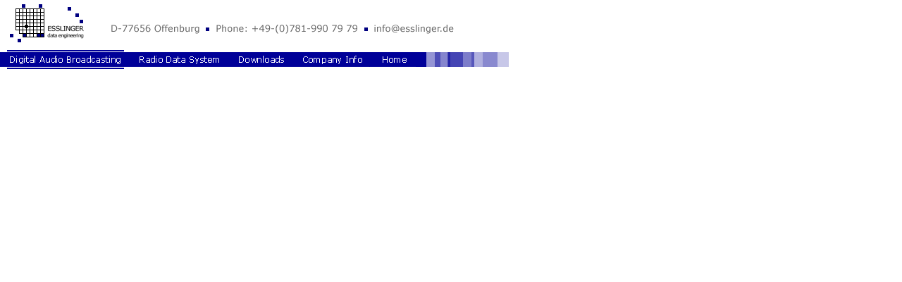

--- FILE ---
content_type: text/html
request_url: http://esslinger.de/dab/dab_top.html
body_size: 3915
content:
<html>

<head>
<title>Esslinger Data Engineering | Digital Audio Broadcasting</title>
<meta http-equiv="Content-Type" content="text/html; charset=iso-8859-1">
<script language="JavaScript">
<!--
function MM_swapImgRestore() { //v3.0
  var i,x,a=document.MM_sr; for(i=0;a&&i<a.length&&(x=a[i])&&x.oSrc;i++) x.src=x.oSrc;
}

function MM_preloadImages() { //v3.0
  var d=document; if(d.images){ if(!d.MM_p) d.MM_p=new Array();
    var i,j=d.MM_p.length,a=MM_preloadImages.arguments; for(i=0; i<a.length; i++)
    if (a[i].indexOf("#")!=0){ d.MM_p[j]=new Image; d.MM_p[j++].src=a[i];}}
}

function MM_findObj(n, d) { //v4.0
  var p,i,x;  if(!d) d=document; if((p=n.indexOf("?"))>0&&parent.frames.length) {
    d=parent.frames[n.substring(p+1)].document; n=n.substring(0,p);}
  if(!(x=d[n])&&d.all) x=d.all[n]; for (i=0;!x&&i<d.forms.length;i++) x=d.forms[i][n];
  for(i=0;!x&&d.layers&&i<d.layers.length;i++) x=MM_findObj(n,d.layers[i].document);
  if(!x && document.getElementById) x=document.getElementById(n); return x;
}

function MM_swapImage() { //v3.0
  var i,j=0,x,a=MM_swapImage.arguments; document.MM_sr=new Array; for(i=0;i<(a.length-2);i+=3)
   if ((x=MM_findObj(a[i]))!=null){document.MM_sr[j++]=x; if(!x.oSrc) x.oSrc=x.src; x.src=a[i+2];}
}
//-->
</script>
<link rel="stylesheet" href="../styles/main.css" type="text/css">
<base target="_self">
</head>

<body bgcolor="#FFFFFF" text="#000000" leftmargin="0" topmargin="0" marginwidth="0" marginheight="0" onload="MM_preloadImages('../images/for_navi/nav2_2b.gif','../images/for_navi/nav2_3b.gif','../images/for_navi/nav2_4b.gif','../images/for_navi/nav2_5b.gif')">

<table width="719" border="0" cellspacing="0" cellpadding="0" height="90">
  <tr>
    <td>
      <table width="722" border="0" cellspacing="0" cellpadding="0" height="69">
        <tr>
          <td><img src="../images/logo_s_addr.gif" border="0" alt="Esslinger Data Engineering, D-77656 Offenburg, +49-(0)781-9907979, info@esslinger.de" width="649" height="60"></td>
          <td align="center">&nbsp;</td>
        </tr>
        <tr>
          <td><img border="0" src="../images/blind.gif" width="5" height="9"></td>
          <td align="center"></td>
        </tr>
      </table>
      <table border="0" cellspacing="0" cellpadding="0" width="722" height="31">
        <tr>
          <td><a href="index.htm" target="_parent"><img src="../images/for_navi/nav2_1b.gif" alt="Digital Audio Broadcasting" border="0" width="185" height="31"></a></td>
          <td><a href="../rds/index.htm" onmouseout="MM_swapImgRestore()" onmouseover="MM_swapImage('Image22','','../images/for_navi/nav2_2b.gif',1)" target="_parent"><img name="Image22" border="0" src="../images/for_navi/nav2_2a.gif" alt="Radio Data System" width="141" height="31"></a></td>
          <td><a href="../download/index.htm" onmouseout="MM_swapImgRestore()" onmouseover="MM_swapImage('Image23','','../images/for_navi/nav2_3b.gif',1)" target="_parent"><img name="Image23" border="0" src="../images/for_navi/nav2_3a.gif" alt="Downloads" width="91" height="31"></a></td>
          <td><a href="../about/index.htm" onmouseout="MM_swapImgRestore()" onmouseover="MM_swapImage('Image24','','../images/for_navi/nav2_4b.gif',1)" target="_parent"><img name="Image24" border="0" src="../images/for_navi/nav2_4a.gif" width="108" height="31" alt="Company Info"></a></td>
          <td><a href="../index.htm" onmouseout="MM_swapImgRestore()" onmouseover="MM_swapImage('Image25','','../images/for_navi/nav2_5b.gif',1)" target="_parent"><img name="Image25" border="0" src="../images/for_navi/nav2_5a.gif" alt="Home" width="65" height="31"></a></td>
          <td><img src="../images/nix_w.gif" width="15" height="21"></td>
          <td><img src="../images/blaulang.gif" width="117" height="21"></td>
        </tr>
      </table>
    </td>
  </tr>
</table>

</body>

</html>


--- FILE ---
content_type: text/css
request_url: http://esslinger.de/styles/main.css
body_size: 2170
content:
.titel { font-family: Verdana, Arial, Helvetica, sans-serif; font-size: 16px; font-weight: bolder; color: #000099 ; line-height: 20px}.titel_grau { font-family: Verdana, Arial, Helvetica, sans-serif; font-size: 16px; font-weight: bolder; color: #505050 ; line-height: 20px}.fliesstext { font-family: Verdana, Arial, Helvetica, sans-serif; font-size: 12px; color: #505050; text-decoration: none; line-height: 16px}.fliesstext_weiss { font-family: Verdana, Arial, Helvetica, sans-serif; font-size: 12px; color: #FFFFFF; text-decoration: none; line-height: 16px}.produkt {  font-family: Verdana, Arial, Helvetica, sans-serif; font-size: 16px; color: #999999; font-weight: bolder; line-height: 38px}.werbe_klein {  font-family: Verdana, Arial, Helvetica, sans-serif; font-size: 13px; color: #FFFFFF; font-weight: normal; line-height: 18px; text-decoration: none}.werbe_gross {  font-family: Verdana, Arial, Helvetica, sans-serif; font-size: 24px; font-weight: normal; font-variant: normal; color: #FFFFFF}.werbe_mittel { font-family: Verdana, Arial, Helvetica, sans-serif; font-size: 16px; font-weight: bold; font-variant: normal; color: #FFFFFF }.bildtext {  font-family: Verdana, Arial, Helvetica, sans-serif; font-size: 10px; color: #505050}.bold12 { font-family: Verdana, Arial, Helvetica, sans-serif; font-size: 13px; line-height: 18px; color: #666666; font-weight: bold}.formular {  font-family: Verdana, Arial, Helvetica, sans-serif; font-size: 12px; line-height: 14px; color: #FFFFFF}.formbutton {  font-family: Verdana, Arial, Helvetica, sans-serif; font-size: 12px; color: #000000}a:link { font-family: Verdana, Arial, Helvetica, sans-serif; font-size: 12px; line-height: 16px; color: #505050; text-decoration: underline}a:visited { font-family: Verdana, Arial, Helvetica, sans-serif; font-size: 12px; line-height: 16px; color: #999999; text-decoration: underline}a:hover { font-family: Verdana, Arial, Helvetica, sans-serif; font-size: 12px; line-height: 16px; color: #000099; text-decoration: underline}a:active {  font-family: Verdana, Arial, Helvetica, sans-serif; font-size: 12px; line-height: 16px; color: #505050; text-decoration: underline}